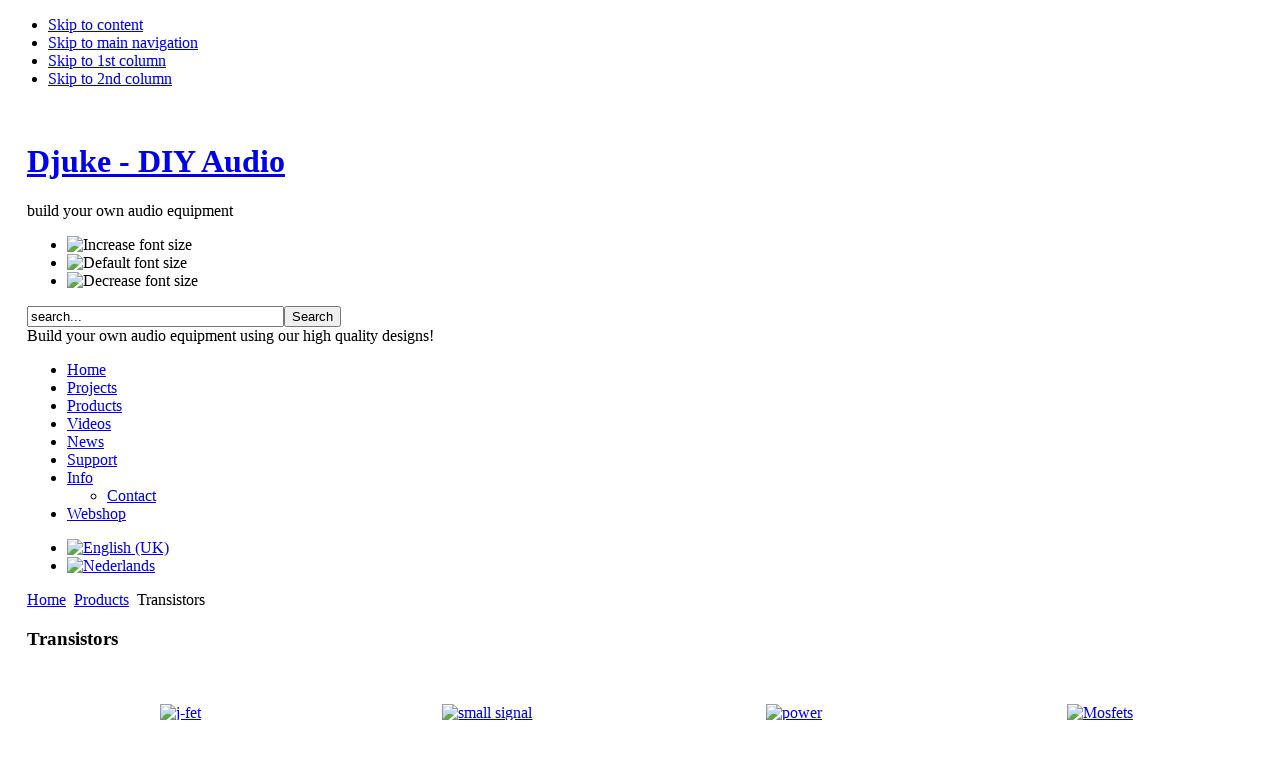

--- FILE ---
content_type: text/html; charset=utf-8
request_url: https://www.djuke.nl/en/products?page=shop.browse&category_id=21
body_size: 8607
content:

<!DOCTYPE html PUBLIC "-//W3C//DTD XHTML 1.0 Transitional//EN" "http://www.w3.org/TR/xhtml1/DTD/xhtml1-transitional.dtd">

<html xmlns="http://www.w3.org/1999/xhtml" xml:lang="en-gb" lang="en-gb">

<head>
  <base href="https://www.djuke.nl/products" />
  <meta http-equiv="content-type" content="text/html; charset=utf-8" />
  <meta name="robots" content="index, follow" />
  <meta name="keywords" content="diy audio, power amplifier, dac, mosfet, pcb, kits, schematics, shop, webshop, buy, electronic components" />
  <meta name="description" content="Transistors" />
  <meta name="generator" content="Joomla! 1.5 - Open Source Content Management" />
  <title>Transistors</title>
  <link href="/templates/djuke2010/favicon.ico" rel="shortcut icon" type="image/x-icon" />
  <script type="text/javascript" src="/media/system/js/mootools.js"></script>
  <script src="https://www.djuke.nl/components/com_virtuemart/fetchscript.php?gzip=0&amp;subdir[0]=/themes/djuke&amp;file[0]=theme.js&amp;subdir[1]=/js&amp;file[1]=sleight.js&amp;subdir[2]=/js/mootools&amp;file[2]=mootools-release-1.11.js&amp;subdir[3]=/js/mootools&amp;file[3]=mooPrompt.js" type="text/javascript"></script>
  <script type="text/javascript">var cart_title = "Cart";var ok_lbl="Continue";var cancel_lbl="Cancel";var notice_lbl="Notice";var live_site="https://www.djuke.nl";</script>
  <link href="https://www.djuke.nl/components/com_virtuemart/fetchscript.php?gzip=0&amp;subdir[0]=/themes/djuke&amp;file[0]=theme.css&amp;subdir[1]=/js/mootools&amp;file[1]=mooPrompt.css" type="text/css" rel="stylesheet" />


<link rel="stylesheet" href="https://www.djuke.nl/templates/system/css/system.css" type="text/css" />
<link rel="stylesheet" href="https://www.djuke.nl/templates/system/css/general.css" type="text/css" />
<link rel="stylesheet" href="https://www.djuke.nl/templates/djuke2010/css/template.css" type="text/css" />

<script language="javascript" type="text/javascript" src="https://www.djuke.nl/templates/djuke2010/js/ja.script.js"></script>

<script language="javascript" type="text/javascript">
var rightCollapseDefault='show';
var excludeModules='38';
</script>
<script language="javascript" type="text/javascript" src="https://www.djuke.nl/templates/djuke2010/js/ja.rightcol.js"></script>

<link rel="stylesheet" href="https://www.djuke.nl/templates/djuke2010/css/menu.css" type="text/css" />

<link rel="stylesheet" href="https://www.djuke.nl/templates/djuke2010/css/ja-sosdmenu.css" type="text/css" />
<script language="javascript" type="text/javascript" src="https://www.djuke.nl/templates/djuke2010/js/ja.cssmenu.js"></script>

<link rel="stylesheet" href="https://www.djuke.nl/templates/djuke2010/styles/elements/blue/style.css" type="text/css" />

<!--[if IE 7.0]>
<style type="text/css">
.clearfix {display: inline-block;}
</style>
<![endif]-->

<style type="text/css">
#ja-header,#ja-mainnav,#ja-container,#ja-botsl,#ja-footer {width: 97%;margin: 0 auto;}
#ja-wrapper {min-width: 100%;}
</style>
</head>

<body id="bd" class="fs3 Moz" >
<a name="Top" id="Top"></a>
<ul class="accessibility">
	<li><a href="#ja-content" title="Skip to content">Skip to content</a></li>
	<li><a href="#ja-mainnav" title="Skip to main navigation">Skip to main navigation</a></li>
	<li><a href="#ja-col1" title="Skip to 1st column">Skip to 1st column</a></li>
	<li><a href="#ja-col2" title="Skip to 2nd column">Skip to 2nd column</a></li>
</ul>

<div id="ja-wrapper">

<!-- BEGIN: HEADER -->
<div id="ja-headerwrap">
	<div id="ja-header" class="clearfix" style="background: url(https://www.djuke.nl/templates/djuke2010/images/header/header3.jpg) no-repeat top right;">

	<div class="ja-headermask">&nbsp;</div>

			<h1 class="logo-text">
			<a href="/index.php" title="Djuke - DIY Audio"><span>Djuke - DIY Audio</span></a>
		</h1>
		<p class="site-slogan">build your own audio equipment</p>
	
			<ul class="ja-usertools-font">
	      <li><img style="cursor: pointer;" title="Increase font size" src="https://www.djuke.nl/templates/djuke2010/images/user-increase.png" alt="Increase font size" id="ja-tool-increase" onclick="switchFontSize('djuke2010_ja_font','inc'); return false;" /></li>
		  <li><img style="cursor: pointer;" title="Default font size" src="https://www.djuke.nl/templates/djuke2010/images/user-reset.png" alt="Default font size" id="ja-tool-reset" onclick="switchFontSize('djuke2010_ja_font',3); return false;" /></li>
		  <li><img style="cursor: pointer;" title="Decrease font size" src="https://www.djuke.nl/templates/djuke2010/images/user-decrease.png" alt="Decrease font size" id="ja-tool-decrease" onclick="switchFontSize('djuke2010_ja_font','dec'); return false;" /></li>
		</ul>
		<script type="text/javascript">var CurrentFontSize=parseInt('3');</script>
		
			<div id="ja-search">
			<form action="index.php" method="post">
	<div class="search">
		<input name="searchword" id="mod_search_searchword" maxlength="30" alt="Search" class="inputbox" type="text" size="30" value="search..."  onblur="if(this.value=='') this.value='search...';" onfocus="if(this.value=='search...') this.value='';" /><input type="submit" value="Search" class="button" onclick="this.form.searchword.focus();"/>	</div>
	<input type="hidden" name="task"   value="search" />
	<input type="hidden" name="option" value="com_search" />
	<input type="hidden" name="Itemid" value="8" />
</form>
		</div>
				<div id="ja-tipofday">
			Build your own audio equipment using our high quality designs!
		</div>
	
	</div>
</div>
<!-- END: HEADER -->

<!-- BEGIN: MAIN NAVIGATION -->
<div id="ja-mainnavwrap">
	<div id="ja-mainnav" class="clearfix">
	<ul class="menu"><li class="item6"><a href="/en/home"><span>Home</span></a></li><li class="item3"><a href="/en/projects"><span>Projects</span></a></li><li id="current" class="active item8"><a href="/en/products"><span>Products</span></a></li><li class="item16"><a href="/en/videos"><span>Videos</span></a></li><li class="item10"><a href="/en/news"><span>News</span></a></li><li class="item17"><a href="/en/support"><span>Support</span></a></li><li class="parent item9"><a href="/en/info"><span>Info</span></a><ul><li class="item11"><a href="/en/info/contact"><span>Contact</span></a></li></ul></li><li class="item18"><a href="https://webshop.djuke.nl/" target="_blank"><span>Webshop</span></a></li></ul><div id="jflanguageselection"><ul class="jflanguageselection"><li id="active_language"><a href="https://www.djuke.nl/en/products?page=shop.browse&amp;category_id=21"><img src="/components/com_joomfish/images/flags/en.gif" alt="English (UK)" title="English (UK)" /></a></li><li><a href="https://www.djuke.nl/nl/producten?page=shop.browse&amp;category_id=21"><img src="/components/com_joomfish/images/flags/nl.gif" alt="Nederlands" title="Nederlands" /></a></li></ul></div><!--JoomFish V2.1.3 (Twinkle)-->
<!-- &copy; 2003-2010 Think Network, released under the GPL. -->
<!-- More information: at http://www.joomfish.net -->

	</div>
</div>
<!-- END: MAIN NAVIGATION -->

<div id="ja-containerwrap">
<div id="ja-containerwrap2">
	<div id="ja-container">
	<div id="ja-container2" class="clearfix">

		<div id="ja-mainbody" class="clearfix">

		<!-- BEGIN: CONTENT -->
		<div id="ja-contentwrap">
		<div id="ja-content">

			

						<div id="ja-pathway">
				<span class="breadcrumbs pathway">
<a href="https://www.djuke.nl/" class="pathway">Home</a> <img src="/templates/djuke2010/images/arrow.png" alt=""  /> <a href="/en/products" class="pathway">Products</a> <img src="/templates/djuke2010/images/arrow.png" alt=""  /> Transistors</span>

			</div>
			
			<div id="vmMainPage">


<div class="buttons_heading">

</div>
<h3>Transistors 
	</h3>

<div style="text-align:left;">
	<br/>
<table width="100%" cellspacing="0" cellpadding="0">
<tr>
	
	
	<td align="center" width="25%" >
		<br />
         <a title="j-fet" href="/en/products?page=shop.browse&amp;category_id=41"> 
			<img src="https://www.djuke.nl/components/com_virtuemart/shop_image/category/resized/j_fet_4d4d086625ac4_130x130.jpg" height="83" width="130" alt="j-fet" border="0" /><br /><br/>
j-fet (2) 		 </a><br/>
	</td>
	
	
		
	
	<td align="center" width="25%" >
		<br />
         <a title="small signal" href="/en/products?page=shop.browse&amp;category_id=42"> 
			<img src="https://www.djuke.nl/components/com_virtuemart/shop_image/category/resized/small_signal_4d4d05a675601_130x130.jpg" height="130" width="130" alt="small signal" border="0" /><br /><br/>
small signal (8) 		 </a><br/>
	</td>
	
	
		
	
	<td align="center" width="25%" >
		<br />
         <a title="power" href="/en/products?page=shop.browse&amp;category_id=43"> 
			<img src="https://www.djuke.nl/components/com_virtuemart/shop_image/category/resized/power_4d4d088151ed7_130x130.jpg" height="130" width="130" alt="power" border="0" /><br /><br/>
power (7) 		 </a><br/>
	</td>
	
	
		
	
	<td align="center" width="25%" >
		<br />
         <a title="Mosfets" href="/en/products?page=shop.browse&amp;category_id=4"> 
			<img src="https://www.djuke.nl/components/com_virtuemart/shop_image/category/resized/Mosfets_4d77e690d841c_130x130.jpg" height="130" width="100" alt="Mosfets" border="0" /><br /><br/>
Mosfets (3) 		 </a><br/>
	</td>
	
	
	</tr>
</table></div>

		<div style="width:100%;float:left;">
			<p>Transistors</p>		</div>
		<br class="clr" /><br />
		
<!-- ORDER BY .... FORM -->
<form action="https://www.djuke.nl/index.php" method="get" name="order">


Sort by: 
<select class="inputbox" name="orderby" onchange="order.submit()">
<option value="product_list" >Select</option>
        <option value="product_name" selected="selected">
        Product Name</option>
                <option value="product_price" >
        Price</option>        <option value="product_cdate" >
        Latest Products</option>
        </select>
<script type="text/javascript">//<![CDATA[
            document.write('&nbsp;<input type="hidden" name="DescOrderBy" value="ASC" /><a href="javascript: document.order.DescOrderBy.value=\'DESC\'; document.order.submit()"><img src="https://www.djuke.nl/images/M_images/sort_asc.png" border="0" alt="Ascending order" title="Ascending order" width="12" height="12" /></a>');
            //]]></script>
<noscript>
            <select class="inputbox" name="DescOrderBy">
            <option  value="DESC">Descending order</option>
            <option selected="selected" value="ASC">Ascending order</option>
        </select>
        <input class="button" type="submit" value="Submit" />
            </noscript>
    <input type="hidden" name="Itemid" value="8" />
    <input type="hidden" name="option" value="com_virtuemart" />
    <input type="hidden" name="page" value="shop.browse" />
    <input type="hidden" name="category_id" value="21" />
    <input type="hidden" name="manufacturer_id" value="0" />
    <input type="hidden" name="keyword" value="" />
    <input type="hidden" name="keyword1" value="" />
    <input type="hidden" name="keyword2" value="" />
    
</form>
<div id="product_list" style="width:100%; float:none;">
<div style="margin-right: 5px; width:98%; float:left;" id="row_696fc0f9ce49f"> <div style="width:100%;padding: 0px 3px 3px 3px;">
  <h2>
  <a style="font-size:16px; font-weight:bold;" href="/en/products?page=shop.product_details&amp;flypage=flypage.tpl&amp;product_id=153&amp;category_id=21">2N5401 transistor</a>
  </h2>
    <div style="float:left;width:30%" >
    	<a href="/en/products?page=shop.product_details&amp;flypage=flypage.tpl&amp;product_id=153&amp;category_id=21">
          <img src="https://www.djuke.nl/components/com_virtuemart/show_image_in_imgtag.php?filename=resized%2F2N5401_transisto_4d500df29f31e_130x130.jpg&amp;newxsize=150&amp;newysize=130&amp;fileout="00 class="browseProductImage" border="0" title="2N5401 transistor" alt="2N5401 transistor"  />       </a>
    </div>
    <div style="float:left;width:65%">2N5401 PNP bipolar transistor<br />
      <a href="/en/products?page=shop.product_details&amp;flypage=flypage.tpl&amp;product_id=153&amp;category_id=21">[Product Details...]</a><br />
    <p>

	<span class="productPrice">
		€0.11		(including 21 % tax)	</span>


</p>
        </div>
  <br style="clear:both;" />
</div>

</div><br class="clr" /><div style="margin-right: 5px; width:98%; float:left;" id="row_696fc0f9ce5c7"> <div style="width:100%;padding: 0px 3px 3px 3px;">
  <h2>
  <a style="font-size:16px; font-weight:bold;" href="/en/products?page=shop.product_details&amp;flypage=flypage.tpl&amp;product_id=152&amp;category_id=21">2N5551 transistor</a>
  </h2>
    <div style="float:left;width:30%" >
    	<a href="/en/products?page=shop.product_details&amp;flypage=flypage.tpl&amp;product_id=152&amp;category_id=21">
          <img src="https://www.djuke.nl/components/com_virtuemart/show_image_in_imgtag.php?filename=resized%2F2N5551_transisto_4d500d2f3ca26_130x130.jpg&amp;newxsize=150&amp;newysize=130&amp;fileout="00 class="browseProductImage" border="0" title="2N5551 transistor" alt="2N5551 transistor"  />       </a>
    </div>
    <div style="float:left;width:65%">2N5551 NPN bipolar transistor<br />
      <a href="/en/products?page=shop.product_details&amp;flypage=flypage.tpl&amp;product_id=152&amp;category_id=21">[Product Details...]</a><br />
    <p>

	<span class="productPrice">
		€0.11		(including 21 % tax)	</span>


</p>
        </div>
  <br style="clear:both;" />
</div>

</div><br class="clr" /><div style="margin-right: 5px; width:98%; float:left;" id="row_696fc0f9ce68e"> <div style="width:100%;padding: 0px 3px 3px 3px;">
  <h2>
  <a style="font-size:16px; font-weight:bold;" href="/en/products?page=shop.product_details&amp;flypage=flypage.tpl&amp;product_id=318&amp;category_id=21">2SC2240 transistor</a>
  </h2>
    <div style="float:left;width:30%" >
    	<a href="/en/products?page=shop.product_details&amp;flypage=flypage.tpl&amp;product_id=318&amp;category_id=21">
          <img src="https://www.djuke.nl/components/com_virtuemart/show_image_in_imgtag.php?filename=resized%2F2SC2240_transist_4f60aeff19b0d_130x130.jpg&amp;newxsize=150&amp;newysize=130&amp;fileout="00 class="browseProductImage" border="0" title="2SC2240 transistor" alt="2SC2240 transistor"  />       </a>
    </div>
    <div style="float:left;width:65%">2SC2240 NPN bipolar transistor<br />
      <a href="/en/products?page=shop.product_details&amp;flypage=flypage.tpl&amp;product_id=318&amp;category_id=21">[Product Details...]</a><br />
    <p>

	<span class="productPrice">
		€0.36		(including 21 % tax)	</span>


</p>
        </div>
  <br style="clear:both;" />
</div>

</div><br class="clr" /><div style="margin-right: 5px; width:98%; float:left;" id="row_696fc0f9ce74f"> <div style="width:100%;padding: 0px 3px 3px 3px;">
  <h2>
  <a style="font-size:16px; font-weight:bold;" href="/en/products?page=shop.product_details&amp;flypage=flypage.tpl&amp;product_id=46&amp;category_id=21">2SK246-Y n-jfet</a>
  </h2>
    <div style="float:left;width:30%" >
    	<a href="/en/products?page=shop.product_details&amp;flypage=flypage.tpl&amp;product_id=46&amp;category_id=21">
          <img src="https://www.djuke.nl/components/com_virtuemart/show_image_in_imgtag.php?filename=resized%2F2SK246_n_jfet_4d00cd7c5ee27_130x130.jpg&amp;newxsize=150&amp;newysize=130&amp;fileout="00 class="browseProductImage" border="0" title="2SK246-Y n-jfet" alt="2SK246-Y n-jfet"  />       </a>
    </div>
    <div style="float:left;width:65%">2SK246-Y n-jfet transistor<br />
      <a href="/en/products?page=shop.product_details&amp;flypage=flypage.tpl&amp;product_id=46&amp;category_id=21">[Product Details...]</a><br />
    <p>

	<span class="productPrice">
		€0.48		(including 21 % tax)	</span>


</p>
        </div>
  <br style="clear:both;" />
</div>

</div><br class="clr" /><div style="margin-right: 5px; width:98%; float:left;" id="row_696fc0f9ce80d"> <div style="width:100%;padding: 0px 3px 3px 3px;">
  <h2>
  <a style="font-size:16px; font-weight:bold;" href="/en/products?page=shop.product_details&amp;flypage=flypage.tpl&amp;product_id=29&amp;category_id=21">BC327 transistor</a>
  </h2>
    <div style="float:left;width:30%" >
    	<a href="/en/products?page=shop.product_details&amp;flypage=flypage.tpl&amp;product_id=29&amp;category_id=21">
          <img src="https://www.djuke.nl/components/com_virtuemart/show_image_in_imgtag.php?filename=resized%2FBC327_transistor_4c9f59993b940_130x130.jpg&amp;newxsize=150&amp;newysize=130&amp;fileout="00 class="browseProductImage" border="0" title="BC327 transistor" alt="BC327 transistor"  />       </a>
    </div>
    <div style="float:left;width:65%">BC327 PNP bipolar transistor<br />
      <a href="/en/products?page=shop.product_details&amp;flypage=flypage.tpl&amp;product_id=29&amp;category_id=21">[Product Details...]</a><br />
    <p>

	<span class="productPrice">
		€0.10		(including 21 % tax)	</span>


</p>
        </div>
  <br style="clear:both;" />
</div>

</div><br class="clr" /><div style="margin-right: 5px; width:98%; float:left;" id="row_696fc0f9ce8cc"> <div style="width:100%;padding: 0px 3px 3px 3px;">
  <h2>
  <a style="font-size:16px; font-weight:bold;" href="/en/products?page=shop.product_details&amp;flypage=flypage.tpl&amp;product_id=30&amp;category_id=21">BC337 transistor</a>
  </h2>
    <div style="float:left;width:30%" >
    	<a href="/en/products?page=shop.product_details&amp;flypage=flypage.tpl&amp;product_id=30&amp;category_id=21">
          <img src="https://www.djuke.nl/components/com_virtuemart/show_image_in_imgtag.php?filename=resized%2FBC337_transistor_4c9f59fd37428_130x130.jpg&amp;newxsize=150&amp;newysize=130&amp;fileout="00 class="browseProductImage" border="0" title="BC337 transistor" alt="BC337 transistor"  />       </a>
    </div>
    <div style="float:left;width:65%">BC337 NPN bipolar transistor<br />
      <a href="/en/products?page=shop.product_details&amp;flypage=flypage.tpl&amp;product_id=30&amp;category_id=21">[Product Details...]</a><br />
    <p>

	<span class="productPrice">
		€0.10		(including 21 % tax)	</span>


</p>
        </div>
  <br style="clear:both;" />
</div>

</div><br class="clr" /><div style="margin-right: 5px; width:98%; float:left;" id="row_696fc0f9ce9bc"> <div style="width:100%;padding: 0px 3px 3px 3px;">
  <h2>
  <a style="font-size:16px; font-weight:bold;" href="/en/products?page=shop.product_details&amp;flypage=flypage.tpl&amp;product_id=27&amp;category_id=21">BC550 transistor (per 10)</a>
  </h2>
    <div style="float:left;width:30%" >
    	<a href="/en/products?page=shop.product_details&amp;flypage=flypage.tpl&amp;product_id=27&amp;category_id=21">
          <img src="https://www.djuke.nl/components/com_virtuemart/show_image_in_imgtag.php?filename=resized%2FBC550_transistor_4c9f58810275a_130x130.jpg&amp;newxsize=150&amp;newysize=130&amp;fileout="00 class="browseProductImage" border="0" title="BC550 transistor (per 10)" alt="BC550 transistor (per 10)"  />       </a>
    </div>
    <div style="float:left;width:65%">BC550 NPN bipolar transistor<br />
      <a href="/en/products?page=shop.product_details&amp;flypage=flypage.tpl&amp;product_id=27&amp;category_id=21">[Product Details...]</a><br />
    <p>

	<span class="productPrice">
		€0.61		(including 21 % tax)	</span>


</p>
        </div>
  <br style="clear:both;" />
</div>

</div><br class="clr" /><div style="margin-right: 5px; width:98%; float:left;" id="row_696fc0f9cea71"> <div style="width:100%;padding: 0px 3px 3px 3px;">
  <h2>
  <a style="font-size:16px; font-weight:bold;" href="/en/products?page=shop.product_details&amp;flypage=flypage.tpl&amp;product_id=28&amp;category_id=21">BC560 transistor (per 10)</a>
  </h2>
    <div style="float:left;width:30%" >
    	<a href="/en/products?page=shop.product_details&amp;flypage=flypage.tpl&amp;product_id=28&amp;category_id=21">
          <img src="https://www.djuke.nl/components/com_virtuemart/show_image_in_imgtag.php?filename=resized%2FBC560_transistor_4c9f5909d921d_130x130.jpg&amp;newxsize=150&amp;newysize=130&amp;fileout="00 class="browseProductImage" border="0" title="BC560 transistor (per 10)" alt="BC560 transistor (per 10)"  />       </a>
    </div>
    <div style="float:left;width:65%">BC560 PNP bipolar transistor<br />
      <a href="/en/products?page=shop.product_details&amp;flypage=flypage.tpl&amp;product_id=28&amp;category_id=21">[Product Details...]</a><br />
    <p>

	<span class="productPrice">
		€0.61		(including 21 % tax)	</span>


</p>
        </div>
  <br style="clear:both;" />
</div>

</div><br class="clr" /><div style="margin-right: 5px; width:98%; float:left;" id="row_696fc0f9ceb1c"> <div style="width:100%;padding: 0px 3px 3px 3px;">
  <h2>
  <a style="font-size:16px; font-weight:bold;" href="/en/products?page=shop.product_details&amp;flypage=flypage.tpl&amp;product_id=154&amp;category_id=21">BD139 transistor</a>
  </h2>
    <div style="float:left;width:30%" >
    	<a href="/en/products?page=shop.product_details&amp;flypage=flypage.tpl&amp;product_id=154&amp;category_id=21">
          <img src="https://www.djuke.nl/components/com_virtuemart/show_image_in_imgtag.php?filename=resized%2FBD139_transistor_4d5a9a25568f3_130x130.jpg&amp;newxsize=150&amp;newysize=130&amp;fileout="00 class="browseProductImage" border="0" title="BD139 transistor" alt="BD139 transistor"  />       </a>
    </div>
    <div style="float:left;width:65%">BD139 NPN bipolar transistor<br />
      <a href="/en/products?page=shop.product_details&amp;flypage=flypage.tpl&amp;product_id=154&amp;category_id=21">[Product Details...]</a><br />
    <p>

	<span class="productPrice">
		€0.30		(including 21 % tax)	</span>


</p>
        </div>
  <br style="clear:both;" />
</div>

</div><br class="clr" /><div style="margin-right: 5px; width:98%; float:left;" id="row_696fc0f9cebbb"> <div style="width:100%;padding: 0px 3px 3px 3px;">
  <h2>
  <a style="font-size:16px; font-weight:bold;" href="/en/products?page=shop.product_details&amp;flypage=flypage.tpl&amp;product_id=155&amp;category_id=21">BD140 transistor</a>
  </h2>
    <div style="float:left;width:30%" >
    	<a href="/en/products?page=shop.product_details&amp;flypage=flypage.tpl&amp;product_id=155&amp;category_id=21">
          <img src="https://www.djuke.nl/components/com_virtuemart/show_image_in_imgtag.php?filename=resized%2FBD140_transistor_4d5a9ab4135f1_130x130.jpg&amp;newxsize=150&amp;newysize=130&amp;fileout="00 class="browseProductImage" border="0" title="BD140 transistor" alt="BD140 transistor"  />       </a>
    </div>
    <div style="float:left;width:65%">BD140 PNP bipolar transistor<br />
      <a href="/en/products?page=shop.product_details&amp;flypage=flypage.tpl&amp;product_id=155&amp;category_id=21">[Product Details...]</a><br />
    <p>

	<span class="productPrice">
		€0.30		(including 21 % tax)	</span>


</p>
        </div>
  <br style="clear:both;" />
</div>

</div><br class="clr" /><div style="margin-right: 5px; width:98%; float:left;" id="row_696fc0f9cec58"> <div style="width:100%;padding: 0px 3px 3px 3px;">
  <h2>
  <a style="font-size:16px; font-weight:bold;" href="/en/products?page=shop.product_details&amp;flypage=flypage.tpl&amp;product_id=34&amp;category_id=21">MJE2955 power transistor</a>
  </h2>
    <div style="float:left;width:30%" >
    	<a href="/en/products?page=shop.product_details&amp;flypage=flypage.tpl&amp;product_id=34&amp;category_id=21">
          <img src="https://www.djuke.nl/components/com_virtuemart/show_image_in_imgtag.php?filename=resized%2FMJE2955_power_tr_4ca0d5e516271_130x130.jpg&amp;newxsize=150&amp;newysize=130&amp;fileout="00 class="browseProductImage" border="0" title="MJE2955 power transistor" alt="MJE2955 power transistor"  />       </a>
    </div>
    <div style="float:left;width:65%">MJE2955 PNP bipolar power transistor<br />
      <a href="/en/products?page=shop.product_details&amp;flypage=flypage.tpl&amp;product_id=34&amp;category_id=21">[Product Details...]</a><br />
    <p>

	<span class="productPrice">
		€0.85		(including 21 % tax)	</span>


</p>
        </div>
  <br style="clear:both;" />
</div>

</div><br class="clr" /><div style="margin-right: 5px; width:98%; float:left;" id="row_696fc0f9cecf6"> <div style="width:100%;padding: 0px 3px 3px 3px;">
  <h2>
  <a style="font-size:16px; font-weight:bold;" href="/en/products?page=shop.product_details&amp;flypage=flypage.tpl&amp;product_id=33&amp;category_id=21">MJE3055 power transistor</a>
  </h2>
    <div style="float:left;width:30%" >
    	<a href="/en/products?page=shop.product_details&amp;flypage=flypage.tpl&amp;product_id=33&amp;category_id=21">
          <img src="https://www.djuke.nl/components/com_virtuemart/show_image_in_imgtag.php?filename=resized%2FPower_transistor_4ca0d54424296_130x130.jpg&amp;newxsize=150&amp;newysize=130&amp;fileout="00 class="browseProductImage" border="0" title="MJE3055 power transistor" alt="MJE3055 power transistor"  />       </a>
    </div>
    <div style="float:left;width:65%">MJE3055 NPN bipolar power transistor<br />
      <a href="/en/products?page=shop.product_details&amp;flypage=flypage.tpl&amp;product_id=33&amp;category_id=21">[Product Details...]</a><br />
    <p>

	<span class="productPrice">
		€0.73		(including 21 % tax)	</span>


</p>
        </div>
  <br style="clear:both;" />
</div>

</div><br class="clr" /><div style="margin-right: 5px; width:98%; float:left;" id="row_696fc0f9ced93"> <div style="width:100%;padding: 0px 3px 3px 3px;">
  <h2>
  <a style="font-size:16px; font-weight:bold;" href="/en/products?page=shop.product_details&amp;flypage=flypage.tpl&amp;product_id=31&amp;category_id=21">MJE340 transistor</a>
  </h2>
    <div style="float:left;width:30%" >
    	<a href="/en/products?page=shop.product_details&amp;flypage=flypage.tpl&amp;product_id=31&amp;category_id=21">
          <img src="https://www.djuke.nl/components/com_virtuemart/show_image_in_imgtag.php?filename=resized%2FMJE340_transisto_4c9f5a7982721_130x130.jpg&amp;newxsize=150&amp;newysize=130&amp;fileout="00 class="browseProductImage" border="0" title="MJE340 transistor" alt="MJE340 transistor"  />       </a>
    </div>
    <div style="float:left;width:65%">MJE340 NPN bipolar transistor<br />
      <a href="/en/products?page=shop.product_details&amp;flypage=flypage.tpl&amp;product_id=31&amp;category_id=21">[Product Details...]</a><br />
    <p>

	<span class="productPrice">
		€0.36		(including 21 % tax)	</span>


</p>
        </div>
  <br style="clear:both;" />
</div>

</div><br class="clr" /><div style="margin-right: 5px; width:98%; float:left;" id="row_696fc0f9cee31"> <div style="width:100%;padding: 0px 3px 3px 3px;">
  <h2>
  <a style="font-size:16px; font-weight:bold;" href="/en/products?page=shop.product_details&amp;flypage=flypage.tpl&amp;product_id=32&amp;category_id=21">MJE350 transistor</a>
  </h2>
    <div style="float:left;width:30%" >
    	<a href="/en/products?page=shop.product_details&amp;flypage=flypage.tpl&amp;product_id=32&amp;category_id=21">
          <img src="https://www.djuke.nl/components/com_virtuemart/show_image_in_imgtag.php?filename=resized%2FMJE350_transisto_4c9f5ab73d936_130x130.jpg&amp;newxsize=150&amp;newysize=130&amp;fileout="00 class="browseProductImage" border="0" title="MJE350 transistor" alt="MJE350 transistor"  />       </a>
    </div>
    <div style="float:left;width:65%">MJE350 PNP bipolar transistor<br />
      <a href="/en/products?page=shop.product_details&amp;flypage=flypage.tpl&amp;product_id=32&amp;category_id=21">[Product Details...]</a><br />
    <p>

	<span class="productPrice">
		€0.36		(including 21 % tax)	</span>


</p>
        </div>
  <br style="clear:both;" />
</div>

</div><br class="clr" /><div style="margin-right: 5px; width:98%; float:left;" id="row_696fc0f9ceece"> <div style="width:100%;padding: 0px 3px 3px 3px;">
  <h2>
  <a style="font-size:16px; font-weight:bold;" href="/en/products?page=shop.product_details&amp;flypage=flypage.tpl&amp;product_id=279&amp;category_id=21">Transistor matching fee</a>
  </h2>
    <div style="float:left;width:30%" >
    	<a href="/en/products?page=shop.product_details&amp;flypage=flypage.tpl&amp;product_id=279&amp;category_id=21">
          <img src="https://www.djuke.nl/components/com_virtuemart/themes/djuke/images/noimage.gif"00 class="browseProductImage" border="0" title="Transistor matching fee" alt="Transistor matching fee"  />       </a>
    </div>
    <div style="float:left;width:65%">Transistor matching fee (applied once for each matched serie)<br />
      <a href="/en/products?page=shop.product_details&amp;flypage=flypage.tpl&amp;product_id=279&amp;category_id=21">[Product Details...]</a><br />
    <p>

	<span class="productPrice">
		€5.00		(including 21 % tax)	</span>


</p>
        </div>
  <br style="clear:both;" />
</div>

</div><br class="clr" /></div>
<br class="clr" />
<!-- BEGIN PAGE NAVIGATION -->
<div align="center">
	<ul class="pagination">
<li><span class="pagenav">&laquo;&laquo; Start</span></li>
<li><span class="pagenav">&laquo; Prev</span></li>
<li><span class="pagenav"> 1 </span></li>
<li><span class="pagenav">Next &raquo;</span></li>
<li><span class="pagenav">End &raquo;&raquo;</span></li>
</ul>			<br/><br/>
		<form action="/en/products?category_id=21&amp;page=shop.browse" method="post">
			Display #&nbsp;&nbsp;
			<select class="inputbox" name="limit" size="1"  onchange="location.href=this.value">
<option value="/en/products?category_id=21&page=shop.browse&limitstart=0&limit=5" >5</option>
<option value="/en/products?category_id=21&page=shop.browse&limitstart=0&limit=10" >10</option>
<option value="/en/products?category_id=21&page=shop.browse&limitstart=0&limit=15" >15</option>
<option value="/en/products?category_id=21&page=shop.browse&limitstart=0&limit=20" selected="selected">20</option>
<option value="/en/products?category_id=21&page=shop.browse&limitstart=0&limit=25" >25</option>
<option value="/en/products?category_id=21&page=shop.browse&limitstart=0&limit=30" >30</option>
<option value="/en/products?category_id=21&page=shop.browse&limitstart=0&limit=50" >50</option>
</select>

<input type="hidden" name="limitstart" value="0" />			
			<noscript><input class="button" type="submit" value="Submit" /></noscript>
		
		</form>
	Results 1 - 15 of 15</div>
<!-- END PAGE NAVIGATION --><span class="small">Last Updated: Tuesday, 20 January 2026 17:52</span>
<div id="statusBox" style="text-align:center;display:none;visibility:hidden;"></div></div>


			
		</div>
		</div>
		<!-- END: CONTENT -->

				<!-- BEGIN: LEFT COLUMN -->
		<div id="ja-col1">
					<div class="moduletable">
					<h3>Latest news</h3>
					<ul class="latestnews">
	<li class="latestnews">
		<a href="/en/news/50-new-webshop" class="latestnews">
			New webshop</a>
	</li>
	<li class="latestnews">
		<a href="/en/news/47-djuke-secure-https-access" class="latestnews">
			Djuke secure HTTPS access</a>
	</li>
	<li class="latestnews">
		<a href="/en/news/43-new-project-my-second-chipamp" class="latestnews">
			New project: my second chipamp</a>
	</li>
	<li class="latestnews">
		<a href="/en/news/41-balanced-inputs" class="latestnews">
			Balanced Inputs</a>
	</li>
	<li class="latestnews">
		<a href="/en/news/33-new-project-cs4398-dac" class="latestnews">
			New project: CS4398 DAC</a>
	</li>
</ul>		</div>
			<div class="moduletable">
					<h3>Latest projects</h3>
					<ul class="latestnews">
	<li class="latestnews">
		<a href="/en/projects/1-power-amplifiers/3-mosfetamp" class="latestnews">
			Mosfet Power Amplifier</a>
	</li>
	<li class="latestnews">
		<a href="/en/projects/1-power-amplifiers/42-my-second-chipamp" class="latestnews">
			My Second Chipamp</a>
	</li>
	<li class="latestnews">
		<a href="/en/projects/10-pre-amplifiers/34-preamplifierv2" class="latestnews">
			PreAmplifier v2.0</a>
	</li>
	<li class="latestnews">
		<a href="/en/projects/1-power-amplifiers/22-pic-based-speaker-protection" class="latestnews">
			PIC-based Speaker Protection</a>
	</li>
	<li class="latestnews">
		<a href="/en/projects/3-digital-audio/32-cs4398-dac" class="latestnews">
			CS4398 DAC</a>
	</li>
	<li class="latestnews">
		<a href="/en/projects/10-pre-amplifiers/4-preamplifier" class="latestnews">
			PreAmplifier</a>
	</li>
	<li class="latestnews">
		<a href="/en/projects/14-various/35-smd-workstation" class="latestnews">
			SMD Workstation</a>
	</li>
	<li class="latestnews">
		<a href="/en/projects/2-musical-instrument/8-guitaramp" class="latestnews">
			Guitar amplifier</a>
	</li>
	<li class="latestnews">
		<a href="/en/projects/1-power-amplifiers/26-pic-based-signal-detection" class="latestnews">
			Pic-based Signal Detection</a>
	</li>
	<li class="latestnews">
		<a href="/en/projects/13-personal-computer/30-home-theater-pc" class="latestnews">
			Home Theater PC</a>
	</li>
	<li class="latestnews">
		<a href="/en/projects/1-power-amplifiers/24-my-first-chipamp" class="latestnews">
			My First Chipamp</a>
	</li>
	<li class="latestnews">
		<a href="/en/projects/9-car-audio/9-car-audio-alarm" class="latestnews">
			Car Audio Alarm</a>
	</li>
	<li class="latestnews">
		<a href="/en/projects/3-digital-audio/6-dac" class="latestnews">
			Modded Hong Kong DAC</a>
	</li>
</ul>		</div>
			<div class="moduletable">
					<h3>Why Djuke - DIY Audio?</h3>
					
    


	
  

<div style='margin:0px'>
<ul>
<li>High quality designs &amp; products</li>
<li>Fast delivery</li>
<li>Worldwide shipping with PostNL</li>
</ul>

</div>
		</div>
	
		</div><br />
		<!-- END: LEFT COLUMN -->
		
		</div>

				<!-- BEGIN: RIGHT COLUMN -->
		<div id="ja-col2">
					<div class="jamod module" id="Mod37">
			<div>
				<div>
					<div>
																		<h3 class="show"><span>Important information!</span></h3>
												<div class="jamod-content">
    


	
  

<div style='margin:0px'>
<h5>From 1st January 2020, the Djuke webshop received a major upgrade and can now be found at: <a href="https://webshop.djuke.nl" target="_blank">https://webshop.djuke.nl</a></h5>
<h5>Orders can only be handled from the new webshop. Not all products are yet transferred, so the old catalogus is left as a reference. Please let me know if you would like to order products that are not yet present in the new webshop.</h5>
<p> </p>

</div>
</div>
					</div>
				</div>
			</div>
		</div>
			<div class="jamod module" id="Mod19">
			<div>
				<div>
					<div>
												<div class="jamod-content"><table border="0" cellspacing="1" cellpadding="0" width="100%"><tr><td align="left">
<link rel="stylesheet" href="https://www.djuke.nl/modules/mod_virtuemart/dtree/dtree.css" type="text/css" />
<script type="text/javascript" src="https://www.djuke.nl/modules/mod_virtuemart/dtree/dtree.js"></script>
<script type="text/javascript">
dtree_696fc0fbd9711 = new dTree('dtree_696fc0fbd9711',"https://www.djuke.nl/modules/mod_virtuemart");
dtree_696fc0fbd9711.config.useSelection=true;
dtree_696fc0fbd9711.config.useLines=true;
dtree_696fc0fbd9711.config.useIcons=true;
dtree_696fc0fbd9711.config.useCookies=false;
dtree_696fc0fbd9711.config.useStatusText=false;
dtree_696fc0fbd9711.config.closeSameLevel=false;
dtree_696fc0fbd9711.add("0","-1","Webshop","/en/products?page=shop.index","","");
dtree_696fc0fbd9711.add("24","0","Projects (76) ","/en/products?page=shop.browse&amp;category_id=24","","");
dtree_696fc0fbd9711.add("1","0","PCB-Kits (23) ","/en/products?page=shop.browse&amp;category_id=1","","");
dtree_696fc0fbd9711.add("44","0","Assortments (3) ","/en/products?page=shop.browse&amp;category_id=44","","");
dtree_696fc0fbd9711.add("20","0","Adaptors (8) ","/en/products?page=shop.browse&amp;category_id=20","","");
dtree_696fc0fbd9711.add("16","0","Connectors (28) ","/en/products?page=shop.browse&amp;category_id=16","","");
dtree_696fc0fbd9711.add("19","0","Cables (12) ","/en/products?page=shop.browse&amp;category_id=19","","");
dtree_696fc0fbd9711.add("22","0","Fuses/holders (6) ","/en/products?page=shop.browse&amp;category_id=22","","");
dtree_696fc0fbd9711.add("28","0","Knobs (1) ","/en/products?page=shop.browse&amp;category_id=28","","");
dtree_696fc0fbd9711.add("8","0","Resistors (5) ","/en/products?page=shop.browse&amp;category_id=8","","");
dtree_696fc0fbd9711.add("7","0","Capacitors (5) ","/en/products?page=shop.browse&amp;category_id=7","","");
dtree_696fc0fbd9711.add("10","0","Diodes (3) ","/en/products?page=shop.browse&amp;category_id=10","","");
dtree_696fc0fbd9711.add("11","0","Bridge rectifiers (3) ","/en/products?page=shop.browse&amp;category_id=11","","");
dtree_696fc0fbd9711.add("46","0","Regulators (5) ","/en/products?page=shop.browse&amp;category_id=46","","");
dtree_696fc0fbd9711.add("21","0","Transistors (15) ","/en/products?page=shop.browse&amp;category_id=21","","");
dtree_696fc0fbd9711.add("5","0","Opamps (2) ","/en/products?page=shop.browse&amp;category_id=5","","");
dtree_696fc0fbd9711.add("29","0","Microcontrollers (2) ","/en/products?page=shop.browse&amp;category_id=29","","");
dtree_696fc0fbd9711.add("39","0","IC sockets (2) ","/en/products?page=shop.browse&amp;category_id=39","","");
dtree_696fc0fbd9711.add("40","0","Chipamps (2) ","/en/products?page=shop.browse&amp;category_id=40","","");
dtree_696fc0fbd9711.add("30","0","Sensors (4) ","/en/products?page=shop.browse&amp;category_id=30","","");
dtree_696fc0fbd9711.add("49","0","LEDs (1) ","/en/products?page=shop.browse&amp;category_id=49","","");
dtree_696fc0fbd9711.add("52","0","Soldering (4) ","/en/products?page=shop.browse&amp;category_id=52","","");
dtree_696fc0fbd9711.add("58","0","Relays (1) ","/en/products?page=shop.browse&amp;category_id=58","","");
dtree_696fc0fbd9711.add("60","0","Cases (5) ","/en/products?page=shop.browse&amp;category_id=60","","");
dtree_696fc0fbd9711.add("68","0","Mounting (2) ","/en/products?page=shop.browse&amp;category_id=68","","");
dtree_696fc0fbd9711.add("69","0","Filters (1) ","/en/products?page=shop.browse&amp;category_id=69","","");
dtree_696fc0fbd9711.add("62","1","Supply (5) ","/en/products?page=shop.browse&amp;category_id=62","","");
dtree_696fc0fbd9711.add("63","1","Power amps (13) ","/en/products?page=shop.browse&amp;category_id=63","","");
dtree_696fc0fbd9711.add("64","1","Musical instrument (0) ","/en/products?page=shop.browse&amp;category_id=64","","");
dtree_696fc0fbd9711.add("65","1","Digital audio (5) ","/en/products?page=shop.browse&amp;category_id=65","","");
dtree_696fc0fbd9711.add("66","1","Preamp+filter (6) ","/en/products?page=shop.browse&amp;category_id=66","","");
dtree_696fc0fbd9711.add("71","1","CNC (2) ","/en/products?page=shop.browse&amp;category_id=71","","");
dtree_696fc0fbd9711.add("17","16","RCA/Cinch (1) ","/en/products?page=shop.browse&amp;category_id=17","","");
dtree_696fc0fbd9711.add("18","16","Jack (8) ","/en/products?page=shop.browse&amp;category_id=18","","");
dtree_696fc0fbd9711.add("23","16","XLR (4) ","/en/products?page=shop.browse&amp;category_id=23","","");
dtree_696fc0fbd9711.add("32","16","Speaker (2) ","/en/products?page=shop.browse&amp;category_id=32","","");
dtree_696fc0fbd9711.add("47","16","Pcb (8) ","/en/products?page=shop.browse&amp;category_id=47","","");
dtree_696fc0fbd9711.add("48","16","Power (1) ","/en/products?page=shop.browse&amp;category_id=48","","");
dtree_696fc0fbd9711.add("53","16","Banana (4) ","/en/products?page=shop.browse&amp;category_id=53","","");
dtree_696fc0fbd9711.add("33","19","RCA/Cinch (4) ","/en/products?page=shop.browse&amp;category_id=33","","");
dtree_696fc0fbd9711.add("34","19","Jack (3) ","/en/products?page=shop.browse&amp;category_id=34","","");
dtree_696fc0fbd9711.add("35","19","XLR (0) ","/en/products?page=shop.browse&amp;category_id=35","","");
dtree_696fc0fbd9711.add("36","19","Mounting (2) ","/en/products?page=shop.browse&amp;category_id=36","","");
dtree_696fc0fbd9711.add("38","19","USB (1) ","/en/products?page=shop.browse&amp;category_id=38","","");
dtree_696fc0fbd9711.add("50","19","Speaker (2) ","/en/products?page=shop.browse&amp;category_id=50","","");
dtree_696fc0fbd9711.add("51","19","Audio (1) ","/en/products?page=shop.browse&amp;category_id=51","","");
dtree_696fc0fbd9711.add("54","19","HDMI (2) ","/en/products?page=shop.browse&amp;category_id=54","","");
dtree_696fc0fbd9711.add("41","21","j-fet (2) ","/en/products?page=shop.browse&amp;category_id=41","","");
dtree_696fc0fbd9711.add("42","21","small signal (8) ","/en/products?page=shop.browse&amp;category_id=42","","");
dtree_696fc0fbd9711.add("43","21","power (7) ","/en/products?page=shop.browse&amp;category_id=43","","");
dtree_696fc0fbd9711.add("4","21","Mosfets (3) ","/en/products?page=shop.browse&amp;category_id=4","","");
dtree_696fc0fbd9711.add("25","24","Mosfet power amplifier (19) ","/en/products?page=shop.browse&amp;category_id=25","","");
dtree_696fc0fbd9711.add("26","24","Car Audio Alarm (3) ","/en/products?page=shop.browse&amp;category_id=26","","");
dtree_696fc0fbd9711.add("37","24","Guitar amplifier (9) ","/en/products?page=shop.browse&amp;category_id=37","","");
dtree_696fc0fbd9711.add("45","24","PicProtection (6) ","/en/products?page=shop.browse&amp;category_id=45","","");
dtree_696fc0fbd9711.add("59","24","PicSignalDetection (6) ","/en/products?page=shop.browse&amp;category_id=59","","");
dtree_696fc0fbd9711.add("61","24","Digital-Analog-Converter (7) ","/en/products?page=shop.browse&amp;category_id=61","","");
dtree_696fc0fbd9711.add("67","24","Preamplifier (18) ","/en/products?page=shop.browse&amp;category_id=67","","");
dtree_696fc0fbd9711.add("70","24","LM3886 Amplifier (8) ","/en/products?page=shop.browse&amp;category_id=70","","");
document.write(dtree_696fc0fbd9711);
dtree_696fc0fbd9711.closeAll();
dtree_696fc0fbd9711.openTo("21","true");
</script>
<noscript>

          <a title="Projects" style="display:block;" class="mainlevel" href="/en/products?page=shop.browse&amp;category_id=24" >Projects (76) </a>
          <a title="PCB-Kits" style="display:block;" class="mainlevel" href="/en/products?page=shop.browse&amp;category_id=1" >PCB-Kits (23) </a>
          <a title="Assortments" style="display:block;" class="mainlevel" href="/en/products?page=shop.browse&amp;category_id=44" >Assortments (3) </a>
          <a title="Adaptors" style="display:block;" class="mainlevel" href="/en/products?page=shop.browse&amp;category_id=20" >Adaptors (8) </a>
          <a title="Connectors" style="display:block;" class="mainlevel" href="/en/products?page=shop.browse&amp;category_id=16" >Connectors (28) </a>
          <a title="Cables" style="display:block;" class="mainlevel" href="/en/products?page=shop.browse&amp;category_id=19" >Cables (12) </a>
          <a title="Fuses/holders" style="display:block;" class="mainlevel" href="/en/products?page=shop.browse&amp;category_id=22" >Fuses/holders (6) </a>
          <a title="Knobs" style="display:block;" class="mainlevel" href="/en/products?page=shop.browse&amp;category_id=28" >Knobs (1) </a>
          <a title="Resistors" style="display:block;" class="mainlevel" href="/en/products?page=shop.browse&amp;category_id=8" >Resistors (5) </a>
          <a title="Capacitors" style="display:block;" class="mainlevel" href="/en/products?page=shop.browse&amp;category_id=7" >Capacitors (5) </a>
          <a title="Diodes" style="display:block;" class="mainlevel" href="/en/products?page=shop.browse&amp;category_id=10" >Diodes (3) </a>
          <a title="Bridge rectifiers" style="display:block;" class="mainlevel" href="/en/products?page=shop.browse&amp;category_id=11" >Bridge rectifiers (3) </a>
          <a title="Regulators" style="display:block;" class="mainlevel" href="/en/products?page=shop.browse&amp;category_id=46" >Regulators (5) </a>
          <a title="Transistors" style="display:block;font-style:italic;" class="mainlevel" href="/en/products?page=shop.browse&amp;category_id=21" id="active_menu">Transistors (15) </a>
          <a title="j-fet" style="display:block;" class="sublevel" href="/en/products?page=shop.browse&amp;category_id=41" >&nbsp;&nbsp;&nbsp;j-fet (2) </a>
          <a title="small signal" style="display:block;" class="sublevel" href="/en/products?page=shop.browse&amp;category_id=42" >&nbsp;&nbsp;&nbsp;small signal (8) </a>
          <a title="power" style="display:block;" class="sublevel" href="/en/products?page=shop.browse&amp;category_id=43" >&nbsp;&nbsp;&nbsp;power (7) </a>
          <a title="Mosfets" style="display:block;" class="sublevel" href="/en/products?page=shop.browse&amp;category_id=4" >&nbsp;&nbsp;&nbsp;Mosfets (3) </a>
          <a title="Opamps" style="display:block;" class="mainlevel" href="/en/products?page=shop.browse&amp;category_id=5" >Opamps (2) </a>
          <a title="Microcontrollers" style="display:block;" class="mainlevel" href="/en/products?page=shop.browse&amp;category_id=29" >Microcontrollers (2) </a>
          <a title="IC sockets" style="display:block;" class="mainlevel" href="/en/products?page=shop.browse&amp;category_id=39" >IC sockets (2) </a>
          <a title="Chipamps" style="display:block;" class="mainlevel" href="/en/products?page=shop.browse&amp;category_id=40" >Chipamps (2) </a>
          <a title="Sensors" style="display:block;" class="mainlevel" href="/en/products?page=shop.browse&amp;category_id=30" >Sensors (4) </a>
          <a title="LEDs" style="display:block;" class="mainlevel" href="/en/products?page=shop.browse&amp;category_id=49" >LEDs (1) </a>
          <a title="Soldering" style="display:block;" class="mainlevel" href="/en/products?page=shop.browse&amp;category_id=52" >Soldering (4) </a>
          <a title="Relays" style="display:block;" class="mainlevel" href="/en/products?page=shop.browse&amp;category_id=58" >Relays (1) </a>
          <a title="Cases" style="display:block;" class="mainlevel" href="/en/products?page=shop.browse&amp;category_id=60" >Cases (5) </a>
          <a title="Mounting" style="display:block;" class="mainlevel" href="/en/products?page=shop.browse&amp;category_id=68" >Mounting (2) </a>
          <a title="Filters" style="display:block;" class="mainlevel" href="/en/products?page=shop.browse&amp;category_id=69" >Filters (1) </a></noscript>
</td></tr></table>
<table cellpadding="1" cellspacing="1" border="0" width="100%">
    <tr> 
      <td colspan="2"><br />
          <a href="/en/products?page=shop.browse&amp;category=">
          List All Products          </a>
      </td>
    </tr>
    
  <!--BEGIN Search Box --> 
  <tr> 
    <td colspan="2">
	  <hr />
      <label for="shop_search_field">Product Search</label>
      <form action="https://www.djuke.nl/index.php" method="get">
        <input id="shop_search_field" title="Search" class="inputbox" type="text" size="12" name="keyword" />
        <input class="button" type="submit" name="Search" value="Search" />
		<input type="hidden" name="Itemid" value="8" />
		<input type="hidden" name="option" value="com_virtuemart" />
		<input type="hidden" name="page" value="shop.browse" />
	  </form>
        <br />
        <a href="/en/products?page=shop.search">
            Advanced Search        </a>        <hr />
    </td>
  </tr>
  <!-- End Search Box --> 
   
</table>
</div>
					</div>
				</div>
			</div>
		</div>
	
		</div><br />
		<!-- END: RIGHT COLUMN -->
		
	</div>
	</div>
</div>
</div>

<!-- BEGIN: BOTTOM SPOTLIGHT -->
<div id="ja-botslwrap">
	<div id="ja-botsl" class="clearfix">

	  	  <div class="ja-box-full" style="width: 99;">
					<div class="moduletable">
					<div>Copyright &#169; 2026 Djuke - DIY Audio. All Rights Reserved.</div>
<div><a href="http://www.joomla.org">Joomla!</a> is Free Software released under the <a href="http://www.gnu.org/licenses/gpl-2.0.html">GNU/GPL License.</a></div>		</div>
	
	  </div>
	  
	  
	  
	  
	</div>
</div>
<!-- END: BOTTOM SPOTLIGHT -->


<!-- BEGIN: FOOTER -->
<div id="ja-footerwrap">
<div id="ja-footer" class="clearfix">

	<div id="ja-footnav">
		
	</div>

	<div class="copyright">
		      <table border="0" cellpadding="0" cellspacing="0" width="100%">        
        <tr>
<td align="center">
<!-- The product name DIV. -->
 <div style="height:100%; float:left; width: 100%;line-height:16px;margin-top:10px">
<a title="G2core shield - onboard drivers" href="/en/products?page=shop.product_details&amp;category_id=1&amp;flypage=flypage.tpl&amp;product_id=407">G2core shield - onboard drivers</a>
<br />
</div>

<!-- The product image DIV. -->
<div style="height:100%;width: 100%;float:left;margin-top:0px;">
<a title="G2core shield - onboard drivers" href="/en/products?page=shop.product_details&amp;category_id=1&amp;flypage=flypage.tpl&amp;product_id=407">
	<img src="https://www.djuke.nl/components/com_virtuemart/show_image_in_imgtag.php?filename=resized%2FG2core_shield____5ce3020d0c0eb_150x130.jpg&amp;newxsize=150&amp;newysize=130&amp;fileout=" alt="G2core shield - onboard drivers" border="0" /></a>
</div>

<!-- The product price DIV. -->
<div style="width: 100%;float:left;text-align:center;">


	<span class="productPrice">
		€35.09			</span>


</div>

<!-- The add to cart DIV. -->
<div style="float:left;text-align:center;width: 100%;">

</div>
</td>
<td align="center">
<!-- The product name DIV. -->
 <div style="height:100%; float:left; width: 100%;line-height:16px;margin-top:10px">
<a title="G2core shield - external drivers" href="/en/products?page=shop.product_details&amp;category_id=1&amp;flypage=flypage.tpl&amp;product_id=406">G2core shield - external drivers</a>
<br />
</div>

<!-- The product image DIV. -->
<div style="height:100%;width: 100%;float:left;margin-top:0px;">
<a title="G2core shield - external drivers" href="/en/products?page=shop.product_details&amp;category_id=1&amp;flypage=flypage.tpl&amp;product_id=406">
	<img src="https://www.djuke.nl/components/com_virtuemart/show_image_in_imgtag.php?filename=resized%2FG2core_shield____5c137ab54fa0c_150x130.jpg&amp;newxsize=150&amp;newysize=130&amp;fileout=" alt="G2core shield - external drivers" border="0" /></a>
</div>

<!-- The product price DIV. -->
<div style="width: 100%;float:left;text-align:center;">


	<span class="productPrice">
		€32.67			</span>


</div>

<!-- The add to cart DIV. -->
<div style="float:left;text-align:center;width: 100%;">

</div>
</td>
<td align="center">
<!-- The product name DIV. -->
 <div style="height:100%; float:left; width: 100%;line-height:16px;margin-top:10px">
<a title="CS8416 digital audio receiver" href="/en/products?page=shop.product_details&amp;category_id=61&amp;flypage=flypage.tpl&amp;product_id=405">CS8416 digital audio receiver</a>
<br />
</div>

<!-- The product image DIV. -->
<div style="height:100%;width: 100%;float:left;margin-top:0px;">
<a title="CS8416 digital audio receiver" href="/en/products?page=shop.product_details&amp;category_id=61&amp;flypage=flypage.tpl&amp;product_id=405">
	<img src="https://www.djuke.nl/components/com_virtuemart/show_image_in_imgtag.php?filename=resized%2FCS8416_digital_a_582c1ed9dbdad_150x130.jpg&amp;newxsize=150&amp;newysize=130&amp;fileout=" alt="CS8416 digital audio receiver" border="0" /></a>
</div>

<!-- The product price DIV. -->
<div style="width: 100%;float:left;text-align:center;">


	<span class="productPrice">
		€10.29			</span>


</div>

<!-- The add to cart DIV. -->
<div style="float:left;text-align:center;width: 100%;">

</div>
</td>
<td align="center">
<!-- The product name DIV. -->
 <div style="height:100%; float:left; width: 100%;line-height:16px;margin-top:10px">
<a title="LM3886 amplifier" href="/en/products?page=shop.product_details&amp;category_id=70&amp;flypage=flypage.tpl&amp;product_id=404">LM3886 amplifier</a>
<br />
</div>

<!-- The product image DIV. -->
<div style="height:100%;width: 100%;float:left;margin-top:0px;">
<a title="LM3886 amplifier" href="/en/products?page=shop.product_details&amp;category_id=70&amp;flypage=flypage.tpl&amp;product_id=404">
	<img src="https://www.djuke.nl/components/com_virtuemart/show_image_in_imgtag.php?filename=resized%2FLM3886_amplifier_56b2713fe4f64_150x130.jpg&amp;newxsize=150&amp;newysize=130&amp;fileout=" alt="LM3886 amplifier" border="0" /></a>
</div>

<!-- The product price DIV. -->
<div style="width: 100%;float:left;text-align:center;">


	<span class="productPrice">
		€25.41			</span>


</div>

<!-- The add to cart DIV. -->
<div style="float:left;text-align:center;width: 100%;">

</div>
</td>
<td align="center">
<!-- The product name DIV. -->
 <div style="height:100%; float:left; width: 100%;line-height:16px;margin-top:10px">
<a title="PicProtection SMD 2ch" href="/en/products?page=shop.product_details&amp;category_id=45&amp;flypage=flypage.tpl&amp;product_id=403">PicProtection SMD 2ch</a>
<br />
</div>

<!-- The product image DIV. -->
<div style="height:100%;width: 100%;float:left;margin-top:0px;">
<a title="PicProtection SMD 2ch" href="/en/products?page=shop.product_details&amp;category_id=45&amp;flypage=flypage.tpl&amp;product_id=403">
	<img src="https://www.djuke.nl/components/com_virtuemart/show_image_in_imgtag.php?filename=resized%2FPicProtection_SM_56912593092a3_150x130.jpg&amp;newxsize=150&amp;newysize=130&amp;fileout=" alt="PicProtection SMD 2ch" border="0" /></a>
</div>

<!-- The product price DIV. -->
<div style="width: 100%;float:left;text-align:center;">


	<span class="productPrice">
		€30.25			</span>


</div>

<!-- The add to cart DIV. -->
<div style="float:left;text-align:center;width: 100%;">

</div>
</td>
</tr>
</table>
<!-- JoomlaStatsActivated -->
	</div>

	<br />
</div>
</div>
<!-- END: FOOTER -->

</div>



</body>

</html>
